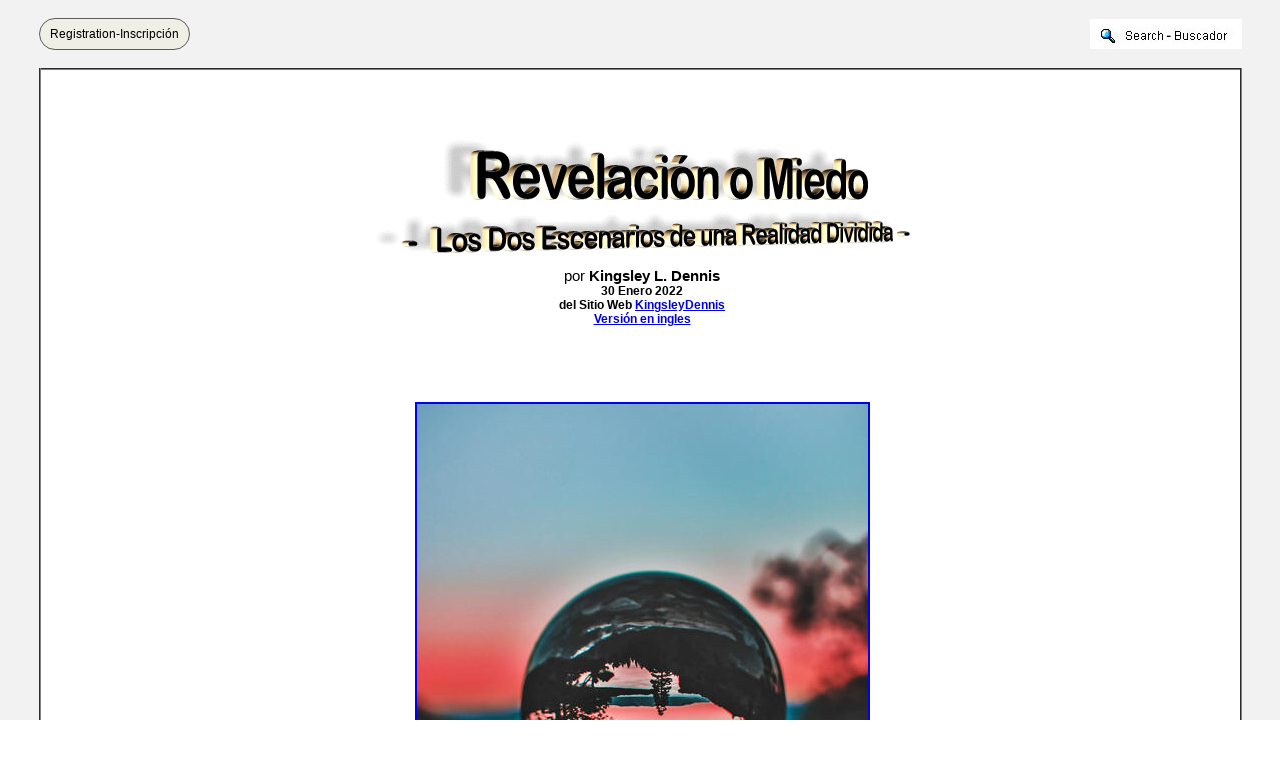

--- FILE ---
content_type: text/html
request_url: https://bibliotecapleyades.net/ciencia3/ciencia_consciousreality25.htm
body_size: 5948
content:
<html>
<head>
<meta http-equiv="Content-Type" content="text/html; charset=windows-1252">
<meta http-equiv="Content-Language" content="es">
<title>Revelación o Miedo - Los Dos Escenarios de una Realidad Dividida</title>
<link rel=stylesheet type="text/css" href="../estilo_nuevo2.css">
</head>

<body background="../imagenes_fondos/fondonuevo1.jpg" style="background-attachment: fixed" topmargin="0" leftmargin="0">

<div align="center">
	<p style="margin-top: 0; margin-bottom: 0">&nbsp;</p>
	<div align="center">
		<table border="0" cellpadding="0" width="94%" id="table5" cellspacing="0">
			<tr>
				<td align="center" width="245">
							<div align="left">
								<font face="Arial">
								<a target="_blank" class="button" style="background-color: rgb(239, 239, 230); border: 1px solid rgb(91, 91, 91); display: inline-block; text-shadow: none; border-radius: 20px; text-decoration:none; padding-left:10px; padding-right:10px; padding-top:8px; padding-bottom:8px" href="../archivos_pdf/datiper/dat-per.htm">
								<font color="#000000" style="font-size: 9pt">
								Registration-Inscripción</font></a></font><!-- BEGIN: Email Marketing you can trust --></div>
            
							</td>
				<td align="center">
				<p style="margin-top: 0; margin-bottom: 0">&nbsp;</td>
				<td align="center" width="200">
				<p style="margin-top: 0; margin-bottom: 0">
				<a target="_blank" href="../search.htm">
							<img border="0" src="../imagenes_fondos/search.jpg" align="right"></a></td>
			</tr>
		</table>
		<p style="margin-top: 0; margin-bottom: 0">&nbsp;</div>
	<table border="2" width="94%" id="table1" cellpadding="2" bordercolorlight="#C0C0C0" bordercolordark="#808080" style="border-collapse: collapse" bgcolor="#FFFFFF">
		<tr>
			<td>
			<p style="margin-top: 0; margin-bottom: 0; margin-left:10px; margin-right:6px">
			&nbsp;</p>
			<p style="margin-top: 0; margin-bottom: 0; margin-left:10px; margin-right:6px">
			&nbsp;</p>
			<p style="margin-top: 0; margin-bottom: 0; margin-left:10px; margin-right:6px" align="center">
			<font face="Arial" style="font-size: 11pt"><br>
			<a target="_blank" href="https://kingsleydennis.com/revelacion-o-miedo-los-dos-escenarios-de-una-realidad-dividida/">
			<img border="0" src="../imagenes_titulos2/ciencia_consciousreality25.gif" width="535" height="114" vspace="15"></a><br>
			por <b>Kingsley L. Dennis<br>
			</b></font><b><font face="Arial" style="font-size: 9pt">30 Enero 
			2022</font></b></p>
			<p style="margin-top: 0; margin-bottom: 0; margin-left:10px; margin-right:6px" align="center">
			<font face="Arial" style="font-size: 9pt"><b>del Sitio Web
			<a target="_blank" href="https://kingsleydennis.com/">
			<font color="#0000DD">KingsleyDennis</font></a></b></font></p>
			<p style="margin-top: 0; margin-bottom: 0; margin-left:10px; margin-right:6px" align="center">
			<b><font face="Arial" style="font-size: 9pt" color="#0000DD">
			<a target="_blank" href="https://kingsleydennis.com/revelation-or-fear-the-two-scenarios-of-a-split-reality/">
			<font color="#0000DD">Versión en ingles</font></a></font></b><font face="Arial" style="font-size: 9pt" color="#0000DD"><br>
			</font><font face="Arial" style="font-size: 11pt"><br>
			<br>
&nbsp;</font></p>
			<p style="margin-top: 0; margin-bottom: 0; margin-left:10px; margin-right:6px" align="center">
			&nbsp;</p>
			<p style="margin-top: 0; margin-bottom: 0; margin-left:10px; margin-right:6px" align="center">
			<a target="_blank" href="../imagenes_ciencia5/consciousnessreality25_01.jpg">
			<img border="2" src="../imagenes_ciencia5/consciousnessreality25_01_small.jpg" xthumbnail-orig-image="../imagenes_ciencia5/consciousnessreality25_01.jpg" vspace="10"></a></p>
			<p style="margin-top: 0; margin-bottom: 0; margin-left:10px; margin-right:6px">
			&nbsp;</p>
			<p style="margin-top: 0; margin-bottom: 0; margin-left:10px; margin-right:6px">
			<font face="Arial" style="font-size: 11pt"><br>
			<br>
			Una experiencia y/o sensación que la gente está teniendo con mayor 
			frecuencia últimamente es la de estar en una &quot;<b>realidad diferente</b>&quot; 
			a la de otras personas. </font></p>
			<p style="margin-top: 0; margin-bottom: 0; margin-left:10px; margin-right:6px">&nbsp;</p>
			<p style="margin-top: 0; margin-bottom: 0; margin-left:10px; margin-right:6px">
			<font face="Arial" style="font-size: 11pt">He oído decir que alguien 
			puede estar al lado de otra persona y, sin embargo, tener la 
			sensación de que ambos viven en una realidad completamente 
			diferente. </font></p>
			<blockquote>
				<p style="margin-top: 0; margin-bottom: 0; margin-left:10px; margin-right:6px">
				<font face="Arial" style="font-size: 11pt">¿Es esta una nueva 
				condición humana: el &quot;síndrome de la realidad dividida&quot;? </font>
				</p>
				<p style="margin-top: 0; margin-bottom: 0; margin-left:10px; margin-right:6px">&nbsp;</p>
				<p style="margin-top: 0; margin-bottom: 0; margin-left:10px; margin-right:6px">
				<font face="Arial" style="font-size: 11pt">Y si es así, ¿cuáles 
				son los principales aspectos de estas realidades diferentes?</font></p>
			</blockquote>
			<p style="margin-top: 0; margin-bottom: 0; margin-left:10px; margin-right:6px">
			<font face="Arial" style="font-size: 11pt">Por un lado, hay pocas 
			dudas de que la humanidad - sí, eso significa la <i>vida humana</i> 
			en este planeta - está experimentando transformaciones y desórdenes 
			monumentales que incluyen aspectos tales como: </font></p>
			<blockquote>
				<p style="margin-top: 0; margin-bottom: 0; margin-left:10px; margin-right:6px">
				<font face="Arial" style="font-size: 11pt">
				cambios/perturbaciones en la tierra, variaciones climáticas no 
				lineales, vulnerabilidades y fluctuaciones económicas, fracasos 
				de los sistemas políticos nacionales, fracturas geopolíticas, 
				colapsos de las infraestructuras, acaparamiento del poder 
				global, programación mental, sistemas de control tecnocrático, y 
				mucho más...</font></p>
			</blockquote>
			<p style="margin-top: 0; margin-bottom: 0; margin-left:10px; margin-right:6px">
			<font face="Arial" style="font-size: 11pt">Y por otro lado, estamos 
			siendo testigos de,</font></p>
			<blockquote>
				<p style="margin-top: 0; margin-bottom: 0; margin-left:10px; margin-right:6px">
				<font face="Arial" style="font-size: 11pt">un inmenso cambio en 
				la consciencia, la comprensión y la claridad perceptiva de las 
				personas...</font></p>
			</blockquote>
			<p style="margin-top: 0; margin-bottom: 0; margin-left:10px; margin-right:6px">
			<font face="Arial" style="font-size: 11pt">Así que, ya que estamos 
			en el dominio de la discusión de los &quot;grandes cambios&quot; - y este es 
			un tiempo para experimentar grandes cuestiones - permítanme traer 
			dos &quot;grandes palabras&quot; para enmarcar esto: </font></p>
			<blockquote>
				<p style="margin-top: 0; margin-bottom: 0; margin-left:10px; margin-right:6px">
				<font face="Arial" style="font-size: 11pt">Apocalipsis y 
				Armagedón...</font></p>
			</blockquote>
			<p style="margin-top: 0; margin-bottom: 0; margin-left:10px; margin-right:6px">
			<font face="Arial" style="font-size: 11pt">En los últimos tiempos, 
			estas dos palabras han aparecido repetidamente en narrativas y 
			conversaciones habladas y escritas. </font></p>
			<p style="margin-top: 0; margin-bottom: 0; margin-left:10px; margin-right:6px">&nbsp;</p>
			<p style="margin-top: 0; margin-bottom: 0; margin-left:10px; margin-right:6px">
			<font face="Arial" style="font-size: 11pt">Y a menudo, se han 
			utilizado indistintamente. Y la razón de esto es que, en un nivel 
			muy general, ambos términos se utilizan para referirse a un 
			acontecimiento destructivo de &quot;fin de los tiempos&quot;. </font></p>
			<p style="margin-top: 0; margin-bottom: 0; margin-left:10px; margin-right:6px">&nbsp;</p>
			<p style="margin-top: 0; margin-bottom: 0; margin-left:10px; margin-right:6px">
			<font face="Arial" style="font-size: 11pt">Ambos vocablos, en este 
			amplio contexto, describen un escenario de hora final o fin del 
			mundo. Y con el estado actual del planeta, y su posible trayectoria 
			futura, es comprensible que la gente los utilice en sus 
			conversaciones. </font></p>
			<p style="margin-top: 0; margin-bottom: 0; margin-left:10px; margin-right:6px">&nbsp;</p>
			<p style="margin-top: 0; margin-bottom: 0; margin-left:10px; margin-right:6px">
			<font face="Arial" style="font-size: 11pt">Sin embargo, para mí, 
			cada uno de ellos representa un aspecto diferente de esta &quot;realidad 
			dividida&quot;. </font></p>
			<p style="margin-top: 0; margin-bottom: 0; margin-left:10px; margin-right:6px">&nbsp;</p>
			<p style="margin-top: 0; margin-bottom: 0; margin-left:10px; margin-right:6px">
			<font face="Arial" style="font-size: 11pt">Así que voy a exponer lo 
			que representan para mí, y cómo actúan en un escenario de <i>
			realidad diferente</i> para cada uno.</font></p>
			<blockquote>
				<p style="margin-top: 0; margin-bottom: 0; margin-left:10px; margin-right:6px">
				<font face="Arial" style="font-size: 11pt">El término <i>
				apocalipsis</i> procede del griego antiguo (&#7936;&#960;&#959;&#954;&#940;&#955;&#965;&#968;&#953;&#962; - 
				apokálypsis), que significa literalmente &quot;quitar el velo&quot;, es 
				decir, divulgación o revelación de grandes conocimientos. </font>
				</p>
				<p style="margin-top: 0; margin-bottom: 0; margin-left:10px; margin-right:6px">&nbsp;</p>
				<p style="margin-top: 0; margin-bottom: 0; margin-left:10px; margin-right:6px">
				<font face="Arial" style="font-size: 11pt">En la terminología 
				religiosa se ha utilizado para denotar la revelación de algo muy 
				importante que estaba oculto. </font></p>
				<p style="margin-top: 0; margin-bottom: 0; margin-left:10px; margin-right:6px">&nbsp;</p>
				<p style="margin-top: 0; margin-bottom: 0; margin-left:10px; margin-right:6px">
				<font face="Arial" style="font-size: 11pt">Puede referirse a 
				algunos &quot;secretos celestiales&quot; o a revelaciones divinas 
				similares que pueden aportar comprensión a la vida terrenal.
				</font></p>
				<p style="margin-top: 0; margin-bottom: 0; margin-left:10px; margin-right:6px">&nbsp;</p>
				<p style="margin-top: 0; margin-bottom: 0; margin-left:10px; margin-right:6px">
				<font face="Arial" style="font-size: 11pt">Aquí, pues, tenemos 
				un término que representa una &quot;revelación de lo velado&quot;. </font>
				</p>
			</blockquote>
			<p style="margin-top: 0; margin-bottom: 0; margin-left:10px; margin-right:6px">
			<font face="Arial" style="font-size: 11pt">En el caso de un <i>
			apocalipsis</i>, nos encontramos con un momento de revelación 
			individual y/o colectiva de algún conocimiento oculto o velado.
			</font></p>
			<p style="margin-top: 0; margin-bottom: 0; margin-left:10px; margin-right:6px">&nbsp;</p>
			<p style="margin-top: 0; margin-bottom: 0; margin-left:10px; margin-right:6px">
			<font face="Arial" style="font-size: 11pt">¿Coincide esto con el 
			término &quot;Armagedón&quot;?</font></p>
			<blockquote>
				<p style="margin-top: 0; margin-bottom: 0; margin-left:10px; margin-right:6px">
				<font face="Arial" style="font-size: 11pt"><i>Armagedón</i>, en 
				griego antiguo es &#7945;&#961;&#956;&#945;&#947;&#949;&#948;&#974;&#957;, Harmaged&#333;n (y en hebreo es&#1465; Har 
				M&#601;g&#299;dd&#333;) que es el lugar profetizado de una batalla durante el 
				&quot;fin de los tiempos&quot;. </font></p>
				<p style="margin-top: 0; margin-bottom: 0; margin-left:10px; margin-right:6px">&nbsp;</p>
				<p style="margin-top: 0; margin-bottom: 0; margin-left:10px; margin-right:6px">
				<font face="Arial" style="font-size: 11pt">De nuevo, el término 
				Armagedón se utiliza en un sentido general para referirse a 
				cualquier escenario del &quot;fin del mundo&quot;. Sin embargo, no tiene 
				ningún significado revelador ni sugiere ninguna epifanía. </font>
				</p>
				<p style="margin-top: 0; margin-bottom: 0; margin-left:10px; margin-right:6px">&nbsp;</p>
				<p style="margin-top: 0; margin-bottom: 0; margin-left:10px; margin-right:6px">
				<font face="Arial" style="font-size: 11pt">Se refiere a una 
				batalla física, un tiempo de gran guerra del fin de los tiempos:
				</font></p>
				<blockquote>
					<p style="margin-top: 0; margin-bottom: 0; margin-left:10px; margin-right:6px">
					<font face="Arial" style="font-size: 11pt">la &quot;guerra para 
					terminar todas las guerras&quot;. </font></p>
				</blockquote>
			</blockquote>
			<p style="margin-top: 0; margin-bottom: 0; margin-left:10px; margin-right:6px">
			<font face="Arial" style="font-size: 11pt">Como podemos ver, estos 
			dos términos representan dos momentos distintos: </font></p>
			<blockquote>
				<ul>
					<li>
					<p style="margin-top: 4px; margin-bottom: 4px; margin-left:10px; margin-right:6px">
					<font face="Arial" style="font-size: 11pt">uno es una 
					instancia de revelación (apocalipsis)</font></p></li>
					<li>
					<p style="margin-top: 4px; margin-bottom: 4px; margin-left:10px; margin-right:6px">
					<font face="Arial" style="font-size: 11pt">el otro es una 
					&quot;guerra para acabar con todas las guerras&quot; física específica 
					(Armagedón)</font></p></li>
				</ul>
			</blockquote>
			<p style="margin-top: 0; margin-bottom: 0; margin-left:10px; margin-right:6px">
			<font face="Arial" style="font-size: 11pt">Para mí, la forma en que 
			la gente utiliza estos términos (si es que lo hace), y también la 
			presencia de estos términos en la misma narrativa, implica este 
			planteamiento de &quot;realidad dividida&quot;. </font></p>
			<p style="margin-top: 0; margin-bottom: 0; margin-left:10px; margin-right:6px">&nbsp;</p>
			<p style="margin-top: 0; margin-bottom: 0; margin-left:10px; margin-right:6px">
			<font face="Arial" style="font-size: 11pt">En otras palabras, </font>
			</p>
			<blockquote>
				<p style="margin-top: 0; margin-bottom: 0; margin-left:10px; margin-right:6px">
				<font face="Arial" style="font-size: 11pt">una persona puede 
				posicionarse dentro de una realidad de revelación, un momento en 
				el que se le revelan conocimientos y entendimientos hasta ahora 
				ocultos, un despertar perceptivo. </font></p>
				<p style="margin-top: 0; margin-bottom: 0; margin-left:10px; margin-right:6px">&nbsp;</p>
				<p style="margin-top: 0; margin-bottom: 0; margin-left:10px; margin-right:6px">
				<font face="Arial" style="font-size: 11pt">O bien, puede 
				percibir que está inmersa en un tiempo de guerra física, 
				perturbación y destrucción</font></p>
			</blockquote>
			<p style="margin-top: 0; margin-bottom: 0; margin-left:10px; margin-right:6px">
			<font face="Arial" style="font-size: 11pt">Para mí, </font></p>
			<blockquote>
				<ul>
					<li>
					<p style="margin-top: 4px; margin-bottom: 4px; margin-left:10px; margin-right:6px">
					<font face="Arial" style="font-size: 11pt">una de estas 
					realidades permite un refinamiento de la autoconsciencia, la 
					cognición y la comprensión</font></p></li>
					<li>
					<p style="margin-top: 4px; margin-bottom: 4px; margin-left:10px; margin-right:6px">
					<font face="Arial" style="font-size: 11pt">la otra, una 
					densificación, un enmarañamiento y una perturbación 
					potencial de la propia cognición y del estado energético</font></p>
					</li>
				</ul>
			</blockquote>
			<p style="margin-top: 0; margin-bottom: 0; margin-left:10px; margin-right:6px">
			<font face="Arial" style="font-size: 11pt">Además, el modo 
			apocalíptico (por llamarlo así) representa, a mi entender, un 
			movimiento hacia algo. </font></p>
			<p style="margin-top: 0; margin-bottom: 0; margin-left:10px; margin-right:6px">&nbsp;</p>
			<p style="margin-top: 0; margin-bottom: 0; margin-left:10px; margin-right:6px">
			<font face="Arial" style="font-size: 11pt">Una persona, a través de 
			la revelación, está en transición hacia una consciencia perceptiva, 
			o espacio de conocimiento. Y el modo Armagedón es más probable que 
			sugiera una huida de algo: </font></p>
			<blockquote>
				<p style="margin-top: 0; margin-bottom: 0; margin-left:10px; margin-right:6px">
				<font face="Arial" style="font-size: 11pt">de la destrucción y 
				la devastación de la guerra...</font></p>
			</blockquote>
			<p style="margin-top: 0; margin-bottom: 0; margin-left:10px; margin-right:6px">
			<font face="Arial" style="font-size: 11pt">En este caso, estos 
			posicionamientos también pueden aplicarse a cómo reacciona la gente 
			ante uno u otro de los posibles &quot;estados de realidad&quot; futuros.
			</font></p>
			<p style="margin-top: 0; margin-bottom: 0; margin-left:10px; margin-right:6px">&nbsp;</p>
			<p style="margin-top: 0; margin-bottom: 0; margin-left:10px; margin-right:6px">
			<font face="Arial" style="font-size: 11pt">En estos días se nos dice 
			que,</font></p>
			<blockquote>
				<p style="margin-top: 0; margin-bottom: 0; margin-left:10px; margin-right:6px">
				<font face="Arial" style="font-size: 11pt">&quot;nos preparemos para 
				lo que viene&quot;...</font></p>
			</blockquote>
			<p style="margin-top: 0; margin-bottom: 0; margin-left:10px; margin-right:6px">
			<font face="Arial" style="font-size: 11pt">Pero, </font></p>
			<blockquote>
				<p style="margin-top: 0; margin-bottom: 0; margin-left:10px; margin-right:6px">
				<font face="Arial" style="font-size: 11pt">¿Qué es lo que viene?
				</font></p>
				<p style="margin-top: 0; margin-bottom: 0; margin-left:10px; margin-right:6px">&nbsp;</p>
				<p style="margin-top: 0; margin-bottom: 0; margin-left:10px; margin-right:6px">
				<font face="Arial" style="font-size: 11pt">¿Cómo podemos saber 
				realmente lo que va a suceder?</font></p>
				<p style="margin-top: 0; margin-bottom: 0; margin-left:10px; margin-right:6px">&nbsp;</p>
				<p style="margin-top: 0; margin-bottom: 0; margin-left:10px; margin-right:6px">
				<font face="Arial" style="font-size: 11pt">¿La Tercera Guerra 
				Mundial o el Plan de Evacuación del Planeta Tierra por los 
				Pleyadianos? </font></p>
			</blockquote>
			<p style="margin-top: 0; margin-bottom: 0; margin-left:10px; margin-right:6px">
			<font face="Arial" style="font-size: 11pt">Lo más probable es que 
			nos encontremos exactamente con aquello para lo que nos estamos 
			preparando. </font></p>
			<p style="margin-top: 0; margin-bottom: 0; margin-left:10px; margin-right:6px">&nbsp;</p>
			<p style="margin-top: 0; margin-bottom: 0; margin-left:10px; margin-right:6px">
			<font face="Arial" style="font-size: 11pt">En mi corta experiencia 
			de vida, he descubierto que tendemos a encontrarnos con la realidad 
			a medio camino (¡la mayoría de las veces!). </font></p>
			<p style="margin-top: 0; margin-bottom: 0; margin-left:10px; margin-right:6px">&nbsp;</p>
			<p style="margin-top: 0; margin-bottom: 0; margin-left:10px; margin-right:6px">
			<font face="Arial" style="font-size: 11pt">Así que, en este 
			escenario, si estamos almacenando comida, cavando nuestros búnkeres, 
			y temiendo lo peor - lo que he llamado el <i>meme</i> <sup>1</sup> &quot;Armagedón-patógeno-virus-zombi-final&quot; 
			- entonces es más probable que nos encontremos con uno de esos 
			zombis demoníacos, o una experiencia asociada a esta energía. </font>
			</p>
			<p style="margin-top: 0; margin-bottom: 0; margin-left:10px; margin-right:6px">&nbsp;</p>
			<p style="margin-top: 0; margin-bottom: 0; margin-left:10px; margin-right:6px">
			<font face="Arial" style="font-size: 11pt">Es más probable que una 
			persona experimente miedo, confusión, ansiedad, incertidumbre, 
			etcétera, si esto es contra lo que se está preparando. </font></p>
			<blockquote>
				<p style="margin-top: 0; margin-bottom: 0; margin-left:10px; margin-right:6px">
				<font face="Arial" style="font-size: 11pt">Porque esta 
				estructura se ha convertido en su conjunto de realidad...</font></p>
			</blockquote>
			<p style="margin-top: 0; margin-bottom: 0; margin-left:10px; margin-right:6px">
			<font face="Arial" style="font-size: 11pt">La realidad tiene una 
			forma curiosa de responder a lo que tenemos en la cabeza, pero la 
			mayoría de las veces de una forma que no esperábamos. <sup>2</sup></font></p>
			<p style="margin-top: 0; margin-bottom: 0; margin-left:10px; margin-right:6px">&nbsp;</p>
			<p style="margin-top: 0; margin-bottom: 0; margin-left:10px; margin-right:6px">
			<font face="Arial" style="font-size: 11pt">Lo que nos hace huir 
			suele encontrarse con nosotros de frente, en algún momento. </font>
			</p>
			<p style="margin-top: 0; margin-bottom: 0; margin-left:10px; margin-right:6px">&nbsp;</p>
			<p style="margin-top: 0; margin-bottom: 0; margin-left:10px; margin-right:6px">
			<font face="Arial" style="font-size: 11pt">Al igual que en nuestros 
			sueños abstractos: </font></p>
			<blockquote>
				<p style="margin-top: 0; margin-bottom: 0; margin-left:10px; margin-right:6px">
				<font face="Arial" style="font-size: 11pt">estamos huyendo de 
				algún miedo, pero sin llegar a ninguna parte.</font></p>
			</blockquote>
			<p style="margin-top: 0; margin-bottom: 0; margin-left:10px; margin-right:6px">
			<font face="Arial" style="font-size: 11pt">El modo apocalipsis-revelación, 
			en cambio, sugiere una posición de receptividad y apertura a las 
			potencialidades desconocidas, sin miedo ni aprensión, pero con un 
			sentido interno de confianza. </font></p>
			<blockquote>
				<p style="margin-top: 0; margin-bottom: 0; margin-left:10px; margin-right:6px">
				<font face="Arial" style="font-size: 11pt">Porque no podemos 
				huir de nosotros mismos, por mucho que lo intentemos. </font>
				</p>
				<p style="margin-top: 0; margin-bottom: 0; margin-left:10px; margin-right:6px">&nbsp;</p>
				<p style="margin-top: 0; margin-bottom: 0; margin-left:10px; margin-right:6px">
				<font face="Arial" style="font-size: 11pt">Podemos meternos en 
				un búnker subterráneo o en una isla aislada, pero nos llevaremos 
				a nosotros mismos. </font></p>
				<p style="margin-top: 0; margin-bottom: 0; margin-left:10px; margin-right:6px">&nbsp;</p>
				<p style="margin-top: 0; margin-bottom: 0; margin-left:10px; margin-right:6px">
				<font face="Arial" style="font-size: 11pt">Y &quot;cómo&quot; somos es lo 
				que determina cómo experimentamos lo que va a ser y lo que va a 
				venir.</font></p>
			</blockquote>
			<p style="margin-top: 0; margin-bottom: 0; margin-left:10px; margin-right:6px">
			<font face="Arial" style="font-size: 11pt">Volviendo a lo dicho en 
			el primer párrafo, podemos estar al lado de otra persona y, sin 
			embargo, <b><i>cada uno experimenta y vive una realidad <u>diferente</u></i></b>, 
			y responde a ella en consecuencia:</font></p>
			<blockquote>
				<p style="margin-top: 0; margin-bottom: 0; margin-left:10px; margin-right:6px">
				<font face="Arial" style="font-size: 11pt">Podemos estar 
				físicamente cerca de ellos, pero ciertamente no estamos con 
				ellos.</font></p>
				<p style="margin-top: 0; margin-bottom: 0; margin-left:10px; margin-right:6px">&nbsp;</p>
				<p style="margin-top: 0; margin-bottom: 0; margin-left:10px; margin-right:6px">
				<font face="Arial" style="font-size: 11pt">Lo hayamos o no 
				reconocido, la realidad se ha <u><b>dividido</b></u>...</font></p>
				<p style="margin-top: 0; margin-bottom: 0; margin-left:10px; margin-right:6px">&nbsp;</p>
				<p style="margin-top: 0; margin-bottom: 0; margin-left:10px; margin-right:6px">
				<font face="Arial" style="font-size: 11pt">Y ha llegado el 
				momento de elegir nuestras posiciones. </font></p>
				<p style="margin-top: 0; margin-bottom: 0; margin-left:10px; margin-right:6px">&nbsp;</p>
				<p style="margin-top: 0; margin-bottom: 0; margin-left:10px; margin-right:6px">
				<font face="Arial" style="font-size: 11pt">La manera en la que 
				avancemos a partir de este momento determinará qué forma y 
				disposición de la vida, así como qué estados energéticos y 
				emocionales, vamos a experimentar. </font></p>
				<p style="margin-top: 0; margin-bottom: 0; margin-left:10px; margin-right:6px">&nbsp;</p>
				<p style="margin-top: 0; margin-bottom: 0; margin-left:10px; margin-right:6px">
				<font face="Arial" style="font-size: 11pt">No todo el mundo 
				formará parte de nuestra realidad, pero sí muchos. </font></p>
				<p style="margin-top: 0; margin-bottom: 0; margin-left:10px; margin-right:6px">&nbsp;</p>
				<p style="margin-top: 0; margin-bottom: 0; margin-left:10px; margin-right:6px">
				<font face="Arial" style="font-size: 11pt">No podemos incluir a 
				todas las personas en nuestra realidad, ya que esta será una 
				elección individual a tomar, al igual que tú harás, o ya has 
				hecho, la tuya.</font></p>
				<p style="margin-top: 0; margin-bottom: 0; margin-left:10px; margin-right:6px">&nbsp;</p>
				<p style="margin-top: 0; margin-bottom: 0; margin-left:10px; margin-right:6px">
				<font face="Arial" style="font-size: 11pt">La realidad tiene que 
				ver con la alineación. </font></p>
				<p style="margin-top: 0; margin-bottom: 0; margin-left:10px; margin-right:6px">&nbsp;</p>
				<p style="margin-top: 0; margin-bottom: 0; margin-left:10px; margin-right:6px">
				<font face="Arial" style="font-size: 11pt">Nuestras experiencias 
				tienen una manera de encontrarnos a mitad de camino, o de alguna 
				manera, en alineación con nuestro estado del ser. </font></p>
				<p style="margin-top: 0; margin-bottom: 0; margin-left:10px; margin-right:6px">&nbsp;</p>
				<p style="margin-top: 0; margin-bottom: 0; margin-left:10px; margin-right:6px">
				<font face="Arial" style="font-size: 11pt">Puede que no todo sea 
				de color de rosa. </font></p>
				<p style="margin-top: 0; margin-bottom: 0; margin-left:10px; margin-right:6px">&nbsp;</p>
				<p style="margin-top: 0; margin-bottom: 0; margin-left:10px; margin-right:6px">
				<font face="Arial" style="font-size: 11pt">El malestar es 
				también un aspecto hereditario del cambio y la transición. Sea 
				cual sea la forma en que se desarrolle el futuro, y nadie puede 
				asegurarlo, será cuestión de cómo elijas enfrentarte a él.
				</font></p>
				<p style="margin-top: 0; margin-bottom: 0; margin-left:10px; margin-right:6px">&nbsp;</p>
				<p style="margin-top: 0; margin-bottom: 0; margin-left:10px; margin-right:6px">
				<font face="Arial" style="font-size: 11pt">Y eso dependerá de la 
				realidad en la que hayas entrado. </font></p>
				<blockquote>
					<p style="margin-top: 0; margin-bottom: 0; margin-left:10px; margin-right:6px">
					<font face="Arial" style="font-size: 11pt">¿Va a ser tu 
					futuro una revelación de verdades ocultas que te lleven a 
					nuevas comprensiones y modelos de vida, o estás preparado 
					para la guerra que acabará con todas las guerras? </font>
					</p>
				</blockquote>
			</blockquote>
			<p style="margin-top: 0; margin-bottom: 0; margin-left:10px; margin-right:6px">
			<font face="Arial" style="font-size: 11pt">Si aún no estás seguro, 
			tómate un poco de tiempo para reflexionar, pero no demasiado; piensa 
			cuidadosamente y a fondo. </font></p>
			<p style="margin-top: 0; margin-bottom: 0; margin-left:10px; margin-right:6px">&nbsp;</p>
			<p style="margin-top: 0; margin-bottom: 0; margin-left:10px; margin-right:6px">
			<font face="Arial" style="font-size: 11pt">Va a ser una elección 
			crítica...<br>
			<br>
			<br>
&nbsp;</font></p>
			<p style="margin-top: 0; margin-bottom: 0; margin-left:10px; margin-right:6px">&nbsp;</p>
			<p style="margin-top: 0; margin-bottom: 0; margin-left:10px; margin-right:6px">
			<font face="Arial" style="font-weight: 700" size="4" color="#990012">
			Referencias</font></p>
			<blockquote>
				<p style="margin-top: 0; margin-bottom: 0; margin-left:10px; margin-right:6px">
				<font face="Arial" style="font-size: 11pt">1 Véase mi libro <i>
				Asalto a la realidad. Biopoder y la normalización del engaño</i> 
				(<a target="_blank" href="https://kingsleydennis.com/book/hijacking-reality/"><font color="#0000DD">Hijacking 
				Reality</font></a>)<br>
				<br>
				2 Si quiere una descripción de esto, encuentre y vea la película
				<a target="_blank" href="https://www.imdb.com/title/tt0069293/">
				<font color="#0000DD">Solaris de Andrei Tarkovsky</font></a> 
				(1972) o lea el libro original de Stanislaw Lem (1961)</font></p>
			</blockquote>
			<div align="center">

	<p style="margin-left: 10px; margin-right: 6px; margin-top: 0; margin-bottom: 0">&nbsp;</p>

	<table border="0" width="24%" id="table6" cellspacing="0" cellpadding="0" style="-ms-text-size-adjust: 100%; -webkit-text-size-adjust: 100%; border-collapse: collapse">
		<tr>
			<td align="center" style="-ms-text-size-adjust: 100%; -webkit-text-size-adjust: 100%">
			<p language="Javascript1.2" style="margin-top: 1px; margin-bottom: 1px">
			<b><font face="Arial" color="#FF0000" style="font-size: 11pt">
			<a target="_blank" href="../esp_novedades.htm" style="text-decoration: none">
			<font color="#FF0000">Regresar a Inicio</font></a></font></b></p>
			</td>
		</tr>
	</table>

						</div>
			<div align="center">









			<div align="center">









	<table border="0" width="50%" id="table3" cellspacing="0" cellpadding="0">
		<tr>
			<td align="center">
			<p language="Javascript1.2" style="margin-top: 1px; margin-bottom: 1px">
			<b><font face="Arial" color="#FF0000" style="font-size: 11pt">
			<a href="ciencia_consciousreality.htm" style="text-decoration: none">
			<font color="#FF0000">Regresar a La Verdadera Naturaleza de la 
			Realidad</font></a></font></b></p>
			</td>
		</tr>
	</table>
			</div>
			</div>
			<p style="margin-top: 0; margin-bottom: 0; margin-left:6px; margin-right:2px">
			<font face="Arial"><span style="font-size: 11pt">&nbsp;
			</span></font>
			</p></td>
		</tr>
	</table>
</div>

<p style="margin: 0 6px">&nbsp;</p>

</body>

</html>